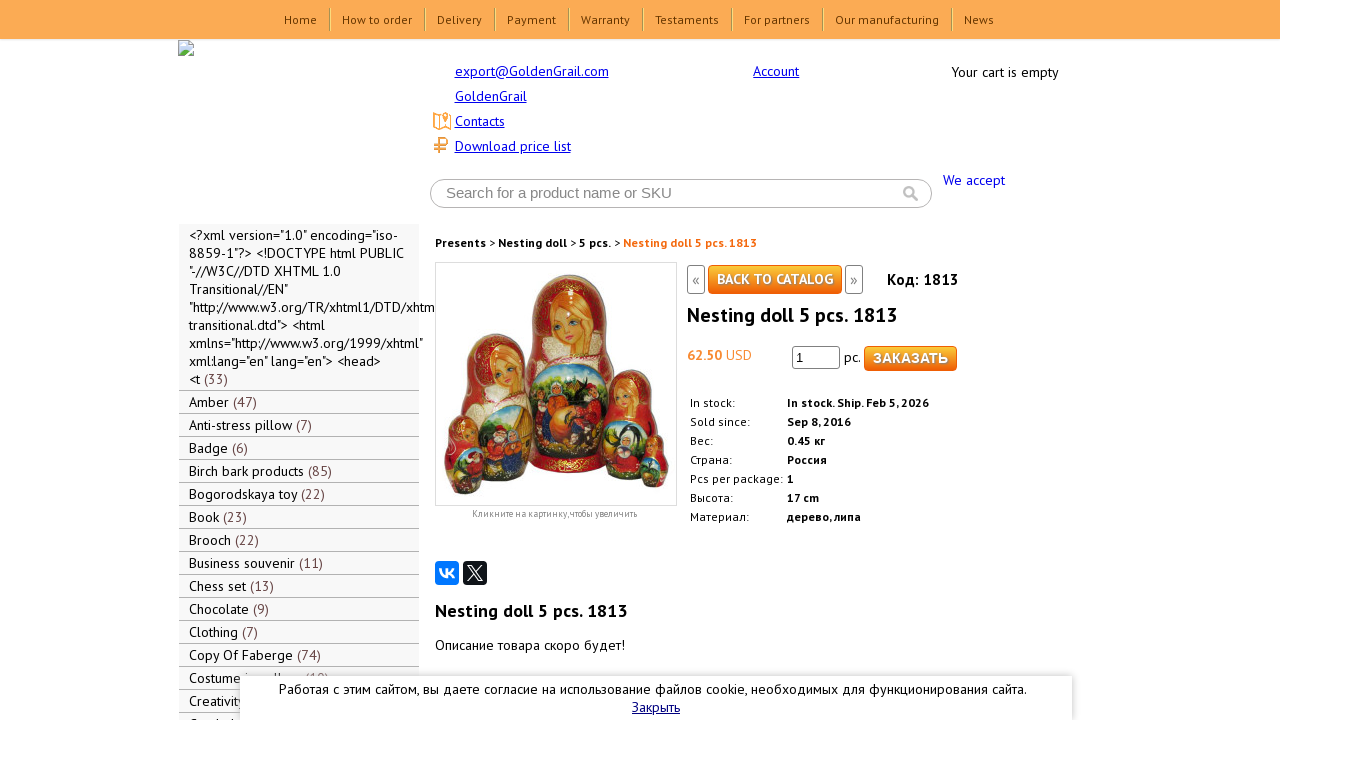

--- FILE ---
content_type: text/html; charset=windows-1251
request_url: https://goldengrail.com/products/1813.html
body_size: 15244
content:
<!DOCTYPE HTML>
<html>
<head>
<meta http-equiv="Content-Type" content="text/html; charset=windows-1251">
<meta name=viewport content="width=1000">
<title>Nesting doll 5 pcs. 1813</title>
<meta name="description" content="Nesting doll 5 pcs. 1813" />
<meta name="keywords" content="Nesting doll 5 pcs. 1813" />
<meta name="robots" content="index, follow" />
<base href="https://goldengrail.com/">
<link rel="canonical" href="https://goldengrail.com/products/1813.html">	<link rel="shortcut icon" href="/img/shop.png" />
	
<link rel="stylesheet" href="https://code.jquery.com/ui/1.12.1/themes/base/jquery-ui.css">
<zzlink rel="stylesheet" href="https://goldengrail.com/includes/jquery-ui.min.css">
<zzlink rel="stylesheet" href="https://goldengrail.com/templates/grail/css/autocomplete.css">
<link rel="stylesheet" href="https://goldengrail.com/templates/grail/css/default.css">

<link rel=stylesheet type=text/css media=print href=templates/grail/css/print.css>
<link rel=stylesheet type=text/css href="/gen/template.20180912_164722.css">
<link rel="stylesheet" href="https://goldengrail.com/templates/grail/css/strap.css">

<script src="https://code.jquery.com/jquery-1.12.4.js"></script>
<script src="https://code.jquery.com/ui/1.12.1/jquery-ui.js"></script>

<zzscript src="https://goldengrail.com/includes/jquery-1.10.2.min.js"></zzscript>
<zzscript src="https://goldengrail.com/includes/jquery-ui.min.js"></zzscript>
<script src="https://goldengrail.com/includes/js/ajax_functions.js"></script>
<script src="https://goldengrail.com/includes/js_lib_v2.js"></script>
<script src="https://goldengrail.com/includes/ajax.js"></script>
<zzscript src="https://goldengrail.com/includes/jquery.autocomplete.full.js"></zzscript>

<link href="/lib/fancybox/jquery.fancybox.css" rel="stylesheet" type="text/css">
<link href="/lib/fancybox/helpers/jquery.fancybox-buttons.css" rel="stylesheet" type="text/css">
<link href="/lib/fancybox/helpers/jquery.fancybox-thumbs.css" rel="stylesheet" type="text/css">
<script type="text/javascript" src="/lib/jquery.mousewheel.js"></script>
<script type="text/javascript" src="/lib/fancybox/jquery.fancybox.js"></script>
<script type="text/javascript" src="/lib/fancybox/helpers/jquery.fancybox-buttons.js"></script>
<script type="text/javascript" src="/lib/fancybox/helpers/jquery.fancybox-thumbs.js"></script>
<script type="text/javascript">
$(function() {
    $('a[rel=lightbox-cats]').fancybox({
        helpers:  {
            thumbs : {
                width: 50,
                height: 50
            }
        }
    });
    $('a[rel=lightbox]').fancybox({});
    $('a[rel=lightbox-addr]').fancybox({});
});
</script>


    <script>
    $(document).on('click', '.ui-widget-overlay', function(){
    $(".ui-dialog-titlebar-close").trigger('click');
    });
    </script>
<!--[if lt IE 9]>
  <script src="/lib/es5-shim.js"></script>
  <![endif]-->
</head>
<body>

<script>
function phoneOrder(pid)
{
	$('#modal_info').dialog({
		title: 'Order by phone',
		modal: true,
		width: '368px',
		resizable: false,
		autoOpen: false}
	).html(
		$('#phoneOrderPopup').html().
		replace('productIDZZ', pid).
		replace('phoneOrderFormZZ', 'phoneOrderForm')
	).dialog('open');
}
</script>

<div id=phoneOrderPopup style='display:none'>
	<form onsubmit="return false" id=phoneOrderFormZZ>
	<input type=hidden name=action value=phoneOrder>
	<input type=hidden name=product_id value=productIDZZ>
	<center>
	<br>
        Оставьте ваши контакты и мы перезвоним вам<br>в ближайшее время для оформления заказа.<br><br>
	<div style='display:inline-block; margin:0 auto; text-align:left'>
        Ваше имя:<br>
        <input type=text name=name class='corner_all' style='width:350px'><br><br>
        Ваш телефон:<br>
        <input type=phone name=phone class='corner_all' style='width:350px'><br><br>
        Ваш адрес email (необязательно):<br>
        <input type=email name=email class='corner_all' style='width:350px'><br>
        <label for=waitListSub style='font-size:80%; color:inherit'>Также подписаться на наши новости и акции:
            <input type=checkbox name=sub checked></label><br><br>
	</div>
	<input type=button class='orangeButton alt'
		onclick="postQuery('/q.php', collectFormData(_('phoneOrderForm')))" value="Отправить заявку"><br><br>
	</center>
	</form>
</div>

            <div id="modal_info"></div>
    <div id=topMenu><inner>
    <span class='topMenuItem clickable' onclick="document.location='/'" 
				onmouseover="$('#sm1').stop(true).hide().slideDown(75)"
				onmouseout="$('#sm1').slideUp(75)"><a href="/">Home</a><div id=sm1 class='topSubMenu hidden'><a class='' href="/o-kompanii.html">About us</a><a class='' href="/kontakty.html">Contacts</a><a class='' href="/privetstvie-rukovoditelya.html">Our mission</a></div></span><span class='topMenuItem clickable' onclick="document.location='/kak-zakazat.html'" 
				onmouseover="$('#sm2').stop(true).hide().slideDown(75)"
				onmouseout="$('#sm2').slideUp(75)"><a href="/kak-zakazat.html">How to order</a><div id=sm2 class='topSubMenu hidden'><a class='' href="/voprosy-i-otvety.html">Q &amp; A</a></div></span><span class='topMenuItem clickable' onclick="document.location='/dostavka.html'" ><a href="/dostavka.html">Delivery</a></span><span class='topMenuItem clickable' onclick="document.location='/oplata.html'" 
				onmouseover="$('#sm4').stop(true).hide().slideDown(75)"
				onmouseout="$('#sm4').slideUp(75)"><a href="/oplata.html">Payment</a><div id=sm4 class='topSubMenu hidden'><a class='' href="/pay.html">Online payment</a></div></span><span class='topMenuItem clickable' onclick="document.location='/garantii.html'" ><a href="/garantii.html">Warranty</a></span><span class='topMenuItem clickable' onclick="document.location='/shop-reviews/'" ><a href="/shop-reviews/">Testaments</a></span><span class='topMenuItem clickable' onclick="document.location='/partneram.html'" 
				onmouseover="$('#sm7').stop(true).hide().slideDown(75)"
				onmouseout="$('#sm7').slideUp(75)"><a href="/partneram.html">For partners</a><div id=sm7 class='topSubMenu hidden'><a class='' href="/optovym-pokupatelyam.html">For wholesale buyers</a><a class='' href="/postavschiki.html">Vendors</a><a class='' href="/diler.html">Internet dealers</a><a class='' href="/genxls.php">Price list, XLS</a><a class='' href="/yml.php">Price list, XML</a></div></span><span class='topMenuItem clickable' onclick="document.location='/nashe-proizvodstvo.html'" 
				onmouseover="$('#sm8').stop(true).hide().slideDown(75)"
				onmouseout="$('#sm8').slideUp(75)"><a href="/nashe-proizvodstvo.html">Our manufacturing</a><div id=sm8 class='topSubMenu hidden'><a class='' href="/proizvodstvo-matreshek.html">Matryoshka manufacturing</a><a class='' href="/proizvodstvo-suvenirnyh-magnitov.html">Souvenir magnets</a><a class='indented' href="/proizvodstvo-vinilovyh-magnitov.html">Vinyl magnets</a><a class='indented' href="/proizvodstvo-derevyannyh-magnitov.html">Wooden magnets</a><a class='indented' href="/proizvodstvo-metallicheskih-magnitov.html">Metal magnets</a><a class='' href="/proizvodstvo-kruzhek-i-tarelok--sublimaciya.html">Cup and plate - sublimation</a><a class='' href="/ekskluzivnye-zakazy.html">Exclusive orders</a></div></span><span class='topMenuItem clickable' onclick="document.location='/novosti.html'" ><a href="/novosti.html">News</a></span>    </inner></div>
    <div id="body_wrap" class="pos_rel">
            <div class=strip1>
	
		<a href="/" class=logo title="Russian Presents">                        <img src="https://goldengrail.com/templates/grail/images/logo1.png">
		</a>
            
	    <!--<div class=mainPhone>
	    	<large>+7 (495) 618-03-11 <br>+7 (903) 686-75-41</large>
	    	Консультации: <span>9:00 до 18:00, пн-пт</span>
	    </div>-->

	    <div class=email>
		<a href=mailto:export@GoldenGrail.com>export@GoldenGrail.com</a>
	    </div>

	    <div class=skype>
		<a href=skype:GoldenGrail>GoldenGrail</a>
	    </div>

	    <div class=excel>
		<a href=/genxls.php>Download price list</a>
	    </div>

	    <div class=contacts>
		<a href=/kontakty.html>Contacts</a>
	    </div>

            <div class=about
                onmouseover="try{clearTimeout(aboutHover)}catch(e){}; if (!$('.about .abouts').queue().length) $('.about .abouts').fadeIn(80)"
                onmouseout="aboutHover = setTimeout(function(){$('.about .abouts').stop(true).fadeOut(80)}, 80)">
                <img src=/img/about-drop.png>
                <a href=/component/option,com_login/Itemid,0/>Account</a>
                <div class=abouts>
					<p><a href=/component/option,com_registration/Itemid,0/task,register/>Register</a>
			<p><a href=https://goldengrail.com/component/option,com_login/Itemid,0/>Log in</a>
			                </div>
            </div>

	    <a href=/oplata.html><div class=payments>
		We accept
	    </div></a>

            <div id=backpack class=backpack>
            Your cart is empty            </div>

            <script src=https://goldengrail.com/lib/ajax.js></script>
<script src=https://goldengrail.com/lib/xajax.js></script>
	<script>
	var fe_timer;
	var fe_delay;
	var fe_prev;
	var fe_count = 0;
	var fe_current = -1;
	function fe_changed(el)
	{
		return /filter-active/.test(el.className);
	}
	function fe_change(el)
	{
		if (!fe_changed(el)) {
			el.className += " filter-active";
		}
	}
	function fe_unchange(el)
	{
		el.className = el.className.replace(/\s*filter-active/, '');
	}
	function fe_start()
	{
		if (fe_timer) { //!?
			clearInterval(fe_timer);
		}
		fe_timer = setInterval(function() {
			var v = _('fe_search').value;
			if (v != fe_prev) {
				fe_prev = v;
				if (fe_delay) {
					clearTimeout(fe_delay);
				}
				fe_delay = setTimeout(function() {
					postQuery('/q.php?action=searchSuggest', 's='+encodeURIComponent(fe_prev));
				}, 300);
			}
		}, 100);
	}
	function fe_stop()
	{
		if (fe_delay) {
			clearTimeout(fe_delay);
		}
		clearInterval(fe_timer);
		setTimeout(function(){$('#fe_popup').hide()}, 1);
	}
	function fe_select(i)
	{
		if (i < 0 || i >= fe_count) {
			return;
		}
		if (fe_current >= 0) {
			$('#feItem'+fe_current).removeClass('current');
		}
		fe_current = i;
		$('#feItem'+fe_current).addClass('current');
	}
	function fe_move(d)
	{
		var i = fe_current + d;
		if (i < 0) {
			i = fe_count - 1;
		}
		else if (i >= fe_count) {
			i = 0;
		}
		fe_select(i);
	}
	</script>
	<div class=search>
		<form id="filter_form" class="filter_form_15" action="/search/" method="get" style="white-space:nowrap"
			onsubmit="if (fe_changed(keyword) && keyword.value != '') submit(); return false"
			accept-charset=utf-8>
			<input class="input_search_15 " type="text" name="keyword" id=fe_search
				autocomplete=off
				value="Search for a product name or SKU"
				onclick=select()
				onkeydown="
				if ($('#fe_popup').is(':visible') && (event.keyCode == 38 || event.keyCode == 40)) {
					fe_move(event.keyCode == 38? -1:1);
					return false;
				}"
				onkeypress="
				if (event.keyCode == 13 && $('#fe_popup').is(':visible') && fe_current >= 0) {
					$('#feItem'+fe_current).mousedown();
					return false;
				}"
				onfocus="if (!fe_changed(this)) {value = ''; fe_change(this)}; fe_start()"
				onblur="if (/^\s*$/.test(value)) {fe_unchange(this);value = 'Search for a product name or SKU'}; fe_stop()">
			<img class=lens src="/img/hdr-find.png" onclick="document.getElementById('filter_form').onsubmit()">
		</form>

		<div id=fe_popup><div id=fe_popup_i></div></div>
	</div>
	
        </div>
    
        

        <table  border="0" cellpadding="0" cellspacing="0">
            <tr align="center">
                                    <td valign="top" width="210" style="width:210px !important" id=leftMenuBar>
                        
<div class="menu_dopolnitelnoe">
<a href="https://goldengrail.com/products/[base64]/"><div style='font:inherit; padding-left:0px'>&lt;?xml version=&quot;1.0&quot; encoding=&quot;iso-8859-1&quot;?&gt;
&lt;!DOCTYPE html PUBLIC &quot;-//W3C//DTD XHTML 1.0 Transitional//EN&quot;
         &quot;http://www.w3.org/TR/xhtml1/DTD/xhtml1-transitional.dtd&quot;&gt;
&lt;html xmlns=&quot;http://www.w3.org/1999/xhtml&quot; xml:lang=&quot;en&quot; lang=&quot;en&quot;&gt;
 &lt;head&gt;
  &lt;t&nbsp;<x-product-count>33</x-product-count></div></a><a href="https://goldengrail.com/products/amber/"><div style='font:inherit; padding-left:0px'>Amber&nbsp;<x-product-count>47</x-product-count></div></a><div style='display:none'><a href="https://goldengrail.com/products/amber/bracelet/"><div style='font:inherit; padding-left:16px'>Bracelet&nbsp;<x-product-count>5</x-product-count></div></a><a href="https://goldengrail.com/products/amber/ring/"><div style='font:inherit; padding-left:16px'>Ring&nbsp;<x-product-count>36</x-product-count></div></a><a href="https://goldengrail.com/products/amber/necklace/"><div style='font:inherit; padding-left:16px'>Necklace&nbsp;<x-product-count>1</x-product-count></div></a><a href="https://goldengrail.com/products/amber/earrings/"><div style='font:inherit; padding-left:16px'>Earrings&nbsp;<x-product-count>5</x-product-count></div></a></div><a href="https://goldengrail.com/products/anti_stress_pillow/"><div style='font:inherit; padding-left:0px'>Anti-stress pillow&nbsp;<x-product-count>7</x-product-count></div></a><a href="https://goldengrail.com/products/badge/"><div style='font:inherit; padding-left:0px'>Badge&nbsp;<x-product-count>6</x-product-count></div></a><a href="https://goldengrail.com/products/birch_bark_products/"><div style='font:inherit; padding-left:0px'>Birch bark products&nbsp;<x-product-count>85</x-product-count></div></a><div style='display:none'><a href="https://goldengrail.com/products/birch_bark_products/hairpins/"><div style='font:inherit; padding-left:16px'>Hairpins&nbsp;<x-product-count>4</x-product-count></div></a><a href="https://goldengrail.com/products/birch_bark_products/mirror/"><div style='font:inherit; padding-left:16px'>Mirror&nbsp;<x-product-count>3</x-product-count></div></a><a href="https://goldengrail.com/products/birch_bark_products/mug/"><div style='font:inherit; padding-left:16px'>Mug&nbsp;<x-product-count>4</x-product-count></div></a><a href="https://goldengrail.com/products/birch_bark_products/traditional_russian_sandals/"><div style='font:inherit; padding-left:16px'>Traditional russian sandals&nbsp;<x-product-count>1</x-product-count></div></a><a href="https://goldengrail.com/products/birch_bark_products/women_s_handbag/"><div style='font:inherit; padding-left:16px'>Women's handbag&nbsp;<x-product-count>3</x-product-count></div></a><a href="https://goldengrail.com/products/birch_bark_products/tuesok/"><div style='font:inherit; padding-left:16px'>Tuesok&nbsp;<x-product-count>10</x-product-count></div></a><a href="https://goldengrail.com/products/birch_bark_products/box/"><div style='font:inherit; padding-left:16px'>Box&nbsp;<x-product-count>51</x-product-count></div></a></div><a href="https://goldengrail.com/products/bogorodskaya_toy/"><div style='font:inherit; padding-left:0px'>Bogorodskaya toy&nbsp;<x-product-count>22</x-product-count></div></a><a href="https://goldengrail.com/products/book/"><div style='font:inherit; padding-left:0px'>Book&nbsp;<x-product-count>23</x-product-count></div></a><a href="https://goldengrail.com/products/brooch/"><div style='font:inherit; padding-left:0px'>Brooch&nbsp;<x-product-count>22</x-product-count></div></a><a href="https://goldengrail.com/products/business_souvenir/"><div style='font:inherit; padding-left:0px'>Business souvenir&nbsp;<x-product-count>11</x-product-count></div></a><a href="https://goldengrail.com/products/chess_set/"><div style='font:inherit; padding-left:0px'>Chess set&nbsp;<x-product-count>13</x-product-count></div></a><a href="https://goldengrail.com/products/chocolate/"><div style='font:inherit; padding-left:0px'>Chocolate&nbsp;<x-product-count>9</x-product-count></div></a><a href="https://goldengrail.com/products/clothing/"><div style='font:inherit; padding-left:0px'>Clothing&nbsp;<x-product-count>7</x-product-count></div></a><a href="https://goldengrail.com/products/copy_of_faberge/"><div style='font:inherit; padding-left:0px'>Copy Of Faberge&nbsp;<x-product-count>74</x-product-count></div></a><a href="https://goldengrail.com/products/costume_jewellery/"><div style='font:inherit; padding-left:0px'>Costume jewellery&nbsp;<x-product-count>10</x-product-count></div></a><a href="https://goldengrail.com/products/creativity_kit/"><div style='font:inherit; padding-left:0px'>Creativity kit&nbsp;<x-product-count>7</x-product-count></div></a><a href="https://goldengrail.com/products/cup_holder/"><div style='font:inherit; padding-left:0px'>Cup holder&nbsp;<x-product-count>41</x-product-count></div></a><a href="https://goldengrail.com/products/doll_handmade/"><div style='font:inherit; padding-left:0px'>Doll handmade&nbsp;<x-product-count>128</x-product-count></div></a><div style='display:none'><a href="https://goldengrail.com/products/doll_handmade/big/"><div style='font:inherit; padding-left:16px'>Big&nbsp;<x-product-count>5</x-product-count></div></a><a href="https://goldengrail.com/products/doll_handmade/copyright/"><div style='font:inherit; padding-left:16px'>Copyright&nbsp;<x-product-count>68</x-product-count></div></a><div style='display:none'><a href="https://goldengrail.com/products/doll_handmade/copyright/galina_maslennikova/"><div style='font:inherit; padding-left:32px'>Galina Maslennikova&nbsp;<x-product-count>68</x-product-count></div></a></div><a href="https://goldengrail.com/products/doll_handmade/small/"><div style='font:inherit; padding-left:16px'>Small&nbsp;<x-product-count>8</x-product-count></div></a><a href="https://goldengrail.com/products/doll_handmade/average/"><div style='font:inherit; padding-left:16px'>Average&nbsp;<x-product-count>25</x-product-count></div></a><a href="https://goldengrail.com/products/doll_handmade/wooden/"><div style='font:inherit; padding-left:16px'>Wooden&nbsp;<x-product-count>6</x-product-count></div></a><a href="https://goldengrail.com/products/doll_handmade/bar/"><div style='font:inherit; padding-left:16px'>Bar&nbsp;<x-product-count>11</x-product-count></div></a><a href="https://goldengrail.com/products/doll_handmade/funny/"><div style='font:inherit; padding-left:16px'>Funny&nbsp;<x-product-count>5</x-product-count></div></a></div><a href="https://goldengrail.com/products/easter_egg/"><div style='font:inherit; padding-left:0px'>Easter egg&nbsp;<x-product-count>26</x-product-count></div></a><div style='display:none'><a href="https://goldengrail.com/products/easter_egg/porcelain/"><div style='font:inherit; padding-left:16px'>Porcelain&nbsp;<x-product-count>8</x-product-count></div></a><a href="https://goldengrail.com/products/easter_egg/wooden/"><div style='font:inherit; padding-left:16px'>Wooden&nbsp;<x-product-count>15</x-product-count></div></a><a href="https://goldengrail.com/products/easter_egg/glass/"><div style='font:inherit; padding-left:16px'>Glass&nbsp;<x-product-count>3</x-product-count></div></a></div><a href="https://goldengrail.com/products/flask_metal/"><div style='font:inherit; padding-left:0px'>Flask metal&nbsp;<x-product-count>34</x-product-count></div></a><a href="https://goldengrail.com/products/gift_for_february_23/"><div style='font:inherit; padding-left:0px'>Gift for February 23&nbsp;<x-product-count>34</x-product-count></div></a><a href="https://goldengrail.com/products/gift_for_march_8/"><div style='font:inherit; padding-left:0px'>Gift for March 8&nbsp;<x-product-count>33</x-product-count></div></a><a href="https://goldengrail.com/products/gift_for_valentine_s_day/"><div style='font:inherit; padding-left:0px'>Gift for Valentine's Day&nbsp;<x-product-count>53</x-product-count></div></a><a href="https://goldengrail.com/products/gift_to_man/"><div style='font:inherit; padding-left:0px'>Gift to man&nbsp;<x-product-count>40</x-product-count></div></a><a href="https://goldengrail.com/products/goods_for_picnic/"><div style='font:inherit; padding-left:0px'>Goods for picnic&nbsp;<x-product-count>35</x-product-count></div></a><a href="https://goldengrail.com/products/gzhel/"><div style='font:inherit; padding-left:0px'>Gzhel&nbsp;<x-product-count>49</x-product-count></div></a><a href="https://goldengrail.com/products/hairpin/"><div style='font:inherit; padding-left:0px'>Hairpin&nbsp;<x-product-count>23</x-product-count></div></a><a href="https://goldengrail.com/products/handbell/"><div style='font:inherit; padding-left:0px'>Handbell&nbsp;<x-product-count>11</x-product-count></div></a><a href="https://goldengrail.com/products/headdress/"><div style='font:inherit; padding-left:0px'>Headdress&nbsp;<x-product-count>72</x-product-count></div></a><div style='display:none'><a href="https://goldengrail.com/products/headdress/baseball_cap/"><div style='font:inherit; padding-left:16px'>Baseball cap&nbsp;<x-product-count>27</x-product-count></div></a><a href="https://goldengrail.com/products/headdress/the_soldier_s_forage_cap/"><div style='font:inherit; padding-left:16px'>The soldier's forage cap&nbsp;<x-product-count>11</x-product-count></div></a><a href="https://goldengrail.com/products/headdress/fur_hat/"><div style='font:inherit; padding-left:16px'>Fur hat&nbsp;<x-product-count>19</x-product-count></div></a><a href="https://goldengrail.com/products/headdress/woolen_hat/"><div style='font:inherit; padding-left:16px'>Woolen hat&nbsp;<x-product-count>13</x-product-count></div></a><a href="https://goldengrail.com/products/headdress/budenovka/"><div style='font:inherit; padding-left:16px'>Budenovka&nbsp;<x-product-count>1</x-product-count></div></a></div><a href="https://goldengrail.com/products/items_for_easter/"><div style='font:inherit; padding-left:0px'>Items for Easter&nbsp;<x-product-count>12</x-product-count></div></a><a href="https://goldengrail.com/products/keychain/"><div style='font:inherit; padding-left:0px'>Keychain&nbsp;<x-product-count>36</x-product-count></div></a><a href="https://goldengrail.com/products/khokhloma/"><div style='font:inherit; padding-left:0px'>Khokhloma&nbsp;<x-product-count>123</x-product-count></div></a><div style='display:none'><a href="https://goldengrail.com/products/khokhloma/for_food/"><div style='font:inherit; padding-left:16px'>For food&nbsp;<x-product-count>51</x-product-count></div></a><a href="https://goldengrail.com/products/khokhloma/gift/"><div style='font:inherit; padding-left:16px'>Gift&nbsp;<x-product-count>72</x-product-count></div></a></div><a href="https://goldengrail.com/products/kosters/"><div style='font:inherit; padding-left:0px'>Kosters&nbsp;<x-product-count>6</x-product-count></div></a><a href="https://goldengrail.com/products/lacquer_box/"><div style='font:inherit; padding-left:0px'>Lacquer Box&nbsp;<x-product-count>140</x-product-count></div></a><div style='display:none'><a href="https://goldengrail.com/products/lacquer_box/mstera/"><div style='font:inherit; padding-left:16px'>Mstera&nbsp;<x-product-count>3</x-product-count></div></a><a href="https://goldengrail.com/products/lacquer_box/palekh/"><div style='font:inherit; padding-left:16px'>Palekh&nbsp;<x-product-count>17</x-product-count></div></a><a href="https://goldengrail.com/products/lacquer_box/kholuy/"><div style='font:inherit; padding-left:16px'>Kholuy&nbsp;<x-product-count>23</x-product-count></div></a><a href="https://goldengrail.com/products/lacquer_box/with_elements_of_hand_painting/"><div style='font:inherit; padding-left:16px'>With elements of hand painting&nbsp;<x-product-count>36</x-product-count></div></a></div><a href="https://goldengrail.com/products/magnet/"><div style='font:inherit; padding-left:0px'>Magnet&nbsp;<x-product-count>139</x-product-count></div></a><div style='display:none'><a href="https://goldengrail.com/products/magnet/vinyl/"><div style='font:inherit; padding-left:16px'>Vinyl&nbsp;<x-product-count>14</x-product-count></div></a><a href="https://goldengrail.com/products/magnet/wooden/"><div style='font:inherit; padding-left:16px'>Wooden&nbsp;<x-product-count>32</x-product-count></div></a><a href="https://goldengrail.com/products/magnet/ceramic/"><div style='font:inherit; padding-left:16px'>Ceramic&nbsp;<x-product-count>6</x-product-count></div></a><a href="https://goldengrail.com/products/magnet/metal/"><div style='font:inherit; padding-left:16px'>Metal&nbsp;<x-product-count>55</x-product-count></div></a><a href="https://goldengrail.com/products/magnet/plastic/"><div style='font:inherit; padding-left:16px'>Plastic&nbsp;<x-product-count>1</x-product-count></div></a><a href="https://goldengrail.com/products/magnet/polyresin/"><div style='font:inherit; padding-left:16px'>Polyresin&nbsp;<x-product-count>15</x-product-count></div></a><a href="https://goldengrail.com/products/magnet/extruded/"><div style='font:inherit; padding-left:16px'>Extruded&nbsp;<x-product-count>8</x-product-count></div></a><a href="https://goldengrail.com/products/magnet/resin/"><div style='font:inherit; padding-left:16px'>Resin&nbsp;<x-product-count>7</x-product-count></div></a></div><a href="https://goldengrail.com/products/majolica/"><div style='font:inherit; padding-left:0px'>Majolica&nbsp;<x-product-count>29</x-product-count></div></a><a href="https://goldengrail.com/products/mittens/"><div style='font:inherit; padding-left:0px'>Mittens&nbsp;<x-product-count>2</x-product-count></div></a><a href="https://goldengrail.com/products/mug/"><div style='font:inherit; padding-left:0px'>Mug&nbsp;<x-product-count>36</x-product-count></div></a><a href="https://goldengrail.com/products/musical_cathedral_a_breadboard_model/"><div style='font:inherit; padding-left:0px'>Musical cathedral - a breadboard model&nbsp;<x-product-count>30</x-product-count></div></a><a href="https://goldengrail.com/products/musical_instrument/"><div style='font:inherit; padding-left:0px'>Musical instrument&nbsp;<x-product-count>11</x-product-count></div></a><div style='display:none'><a href="https://goldengrail.com/products/musical_instrument/balalaika/"><div style='font:inherit; padding-left:16px'>Balalaika&nbsp;<x-product-count>11</x-product-count></div></a></div><a href="https://goldengrail.com/products/napkin_rings/"><div style='font:inherit; padding-left:0px'>Napkin rings&nbsp;<x-product-count>4</x-product-count></div></a><a class=active href="https://goldengrail.com/products/nesting_doll/"><div style='font:inherit; padding-left:0px'>Nesting doll&nbsp;<x-product-count>574</x-product-count></div></a><div><a href="https://goldengrail.com/products/nesting_doll/10_pcs/"><div style='font:inherit; padding-left:16px'>10 pcs.&nbsp;<x-product-count>24</x-product-count></div></a><a href="https://goldengrail.com/products/nesting_doll/15_pcs/"><div style='font:inherit; padding-left:16px'>15 pcs.&nbsp;<x-product-count>4</x-product-count></div></a><a href="https://goldengrail.com/products/nesting_doll/20_pcs/"><div style='font:inherit; padding-left:16px'>20 pcs.&nbsp;<x-product-count>3</x-product-count></div></a><a href="https://goldengrail.com/products/nesting_doll/25_pcs/"><div style='font:inherit; padding-left:16px'>25 pcs.&nbsp;<x-product-count>1</x-product-count></div></a><a href="https://goldengrail.com/products/nesting_doll/3_pcs/"><div style='font:inherit; padding-left:16px'>3 pcs.&nbsp;<x-product-count>12</x-product-count></div></a><a href="https://goldengrail.com/products/nesting_doll/30_pcs/"><div style='font:inherit; padding-left:16px'>30 pcs.&nbsp;<x-product-count>2</x-product-count></div></a><a class=active href="https://goldengrail.com/products/nesting_doll/5_pcs/"><div style='font:inherit; padding-left:16px'>5 pcs.&nbsp;<x-product-count>129</x-product-count></div></a><a href="https://goldengrail.com/products/nesting_doll/6_pcs/"><div style='font:inherit; padding-left:16px'>6 pcs.&nbsp;<x-product-count>3</x-product-count></div></a><a href="https://goldengrail.com/products/nesting_doll/7_pcs/"><div style='font:inherit; padding-left:16px'>7 pcs.&nbsp;<x-product-count>20</x-product-count></div></a><a href="https://goldengrail.com/products/nesting_doll/maydan/"><div style='font:inherit; padding-left:16px'>Maydan&nbsp;<x-product-count>6</x-product-count></div></a><a href="https://goldengrail.com/products/nesting_doll/prepared_for_paint/"><div style='font:inherit; padding-left:16px'>Prepared for paint,&nbsp;<x-product-count>29</x-product-count></div></a><a href="https://goldengrail.com/products/nesting_doll/semenovo/"><div style='font:inherit; padding-left:16px'>Semenovo&nbsp;<x-product-count>16</x-product-count></div></a><a href="https://goldengrail.com/products/nesting_doll/sergiev_posad/"><div style='font:inherit; padding-left:16px'>Sergiev-Posad&nbsp;<x-product-count>141</x-product-count></div></a><div style='display:none'><a href="https://goldengrail.com/products/nesting_doll/sergiev_posad/10_pcs/"><div style='font:inherit; padding-left:32px'>10 pcs.&nbsp;<x-product-count>12</x-product-count></div></a><a href="https://goldengrail.com/products/nesting_doll/sergiev_posad/3_pcs/"><div style='font:inherit; padding-left:32px'>3 pcs.&nbsp;<x-product-count>3</x-product-count></div></a><a href="https://goldengrail.com/products/nesting_doll/sergiev_posad/5_pcs/"><div style='font:inherit; padding-left:32px'>5 pcs.&nbsp;<x-product-count>119</x-product-count></div></a><a href="https://goldengrail.com/products/nesting_doll/sergiev_posad/7_pcs/"><div style='font:inherit; padding-left:32px'>7 pcs.&nbsp;<x-product-count>4</x-product-count></div></a></div><a href="https://goldengrail.com/products/nesting_doll/traditional/"><div style='font:inherit; padding-left:16px'>Traditional&nbsp;<x-product-count>10</x-product-count></div></a><a href="https://goldengrail.com/products/nesting_doll/case_for_bottle/"><div style='font:inherit; padding-left:16px'>Case for bottle&nbsp;<x-product-count>17</x-product-count></div></a><a href="https://goldengrail.com/products/nesting_doll/unpainted/"><div style='font:inherit; padding-left:16px'>Unpainted&nbsp;<x-product-count>45</x-product-count></div></a><a href="https://goldengrail.com/products/nesting_doll/disney/"><div style='font:inherit; padding-left:16px'>Disney&nbsp;<x-product-count>5</x-product-count></div></a><a href="https://goldengrail.com/products/nesting_doll/movie_stars/"><div style='font:inherit; padding-left:16px'>Movie stars&nbsp;<x-product-count>6</x-product-count></div></a><a href="https://goldengrail.com/products/nesting_doll/political_leaders/"><div style='font:inherit; padding-left:16px'>Political leaders&nbsp;<x-product-count>15</x-product-count></div></a><a href="https://goldengrail.com/products/nesting_doll/popular_singers/"><div style='font:inherit; padding-left:16px'>Popular singers&nbsp;<x-product-count>14</x-product-count></div></a><a href="https://goldengrail.com/products/nesting_doll/by_customer_specification/"><div style='font:inherit; padding-left:16px'>By customer specification&nbsp;<x-product-count>40</x-product-count></div></a><a href="https://goldengrail.com/products/nesting_doll/copyright/"><div style='font:inherit; padding-left:16px'>Copyright&nbsp;<x-product-count>31</x-product-count></div></a></div><a href="https://goldengrail.com/products/new_year_and_christmas/"><div style='font:inherit; padding-left:0px'>New Year and Christmas&nbsp;<x-product-count>102</x-product-count></div></a><div style='display:none'><a href="https://goldengrail.com/products/new_year_and_christmas/christmas_tree_toy/"><div style='font:inherit; padding-left:16px'>Christmas tree toy&nbsp;<x-product-count>29</x-product-count></div></a><a href="https://goldengrail.com/products/new_year_and_christmas/matrioshka/"><div style='font:inherit; padding-left:16px'>Matrioshka&nbsp;<x-product-count>24</x-product-count></div></a><a href="https://goldengrail.com/products/new_year_and_christmas/carved_wooden_toy/"><div style='font:inherit; padding-left:16px'>Carved wooden toy&nbsp;<x-product-count>19</x-product-count></div></a></div><a href="https://goldengrail.com/products/packaging/"><div style='font:inherit; padding-left:0px'>Packaging&nbsp;<x-product-count>9</x-product-count></div></a><a href="https://goldengrail.com/products/pavlovo_posad_shawl/"><div style='font:inherit; padding-left:0px'>Pavlovo Posad Shawl&nbsp;<x-product-count>72</x-product-count></div></a><div style='display:none'><a href="https://goldengrail.com/products/pavlovo_posad_shawl/downy_shawl_handmade/"><div style='font:inherit; padding-left:16px'>Downy shawl handmade&nbsp;<x-product-count>49</x-product-count></div></a><a href="https://goldengrail.com/products/pavlovo_posad_shawl/[base64]/"><div style='font:inherit; padding-left:16px'>&lt;?xml version=&quot;1.0&quot; encoding=&quot;iso-8859-1&quot;?&gt;
&lt;!DOCTYPE html PUBLIC &quot;-//W3C//DTD XHTML 1.0 Transitional//EN&quot;
         &quot;http://www.w3.org/TR/xhtml1/DTD/xhtml1-transitional.dtd&quot;&gt;
&lt;html xmlns=&quot;http://www.w3.org/1999/xhtml&quot; xml:lang=&quot;en&quot; lang=&quot;en&quot;&gt;
 &lt;head&gt;
  &lt;t&nbsp;<x-product-count>23</x-product-count></div></a><div style='display:none'><a href="https://goldengrail.com/products/pavlovo_posad_shawl/[base64]/with_silk_fringe"><div style='font:inherit; padding-left:32px'>With silk fringe&nbsp;<x-product-count>19</x-product-count></div></a><div style='display:none'><a href="https://goldengrail.com/products/pavlovo_posad_shawl/[base64]/with_silk_fringe"><div style='font:inherit; padding-left:48px'>89 x 89&nbsp;<x-product-count>19</x-product-count></div></a></div><a href="https://goldengrail.com/products/pavlovo_posad_shawl/[base64]/with_wool_fringe"><div style='font:inherit; padding-left:32px'>With wool fringe&nbsp;<x-product-count>2</x-product-count></div></a><div style='display:none'><a href="https://goldengrail.com/products/pavlovo_posad_shawl/[base64]/with_wool_fringe"><div style='font:inherit; padding-left:48px'>89 x 89&nbsp;<x-product-count>2</x-product-count></div></a></div><a href="https://goldengrail.com/products/pavlovo_posad_shawl/[base64]/silk/"><div style='font:inherit; padding-left:32px'>Silk&nbsp;<x-product-count>2</x-product-count></div></a><div style='display:none'><a href="https://goldengrail.com/products/pavlovo_posad_shawl/[base64]/silk/lace_89_x_8"><div style='font:inherit; padding-left:48px'>Lace, 89 x 89&nbsp;<x-product-count>2</x-product-count></div></a></div></div></div><a href="https://goldengrail.com/products/pen/"><div style='font:inherit; padding-left:0px'>Pen&nbsp;<x-product-count>12</x-product-count></div></a><a href="https://goldengrail.com/products/pencil_souvenir/"><div style='font:inherit; padding-left:0px'>Pencil souvenir&nbsp;<x-product-count>14</x-product-count></div></a><a href="https://goldengrail.com/products/plate/"><div style='font:inherit; padding-left:0px'>Plate&nbsp;<x-product-count>56</x-product-count></div></a><a href="https://goldengrail.com/products/playing_cards/"><div style='font:inherit; padding-left:0px'>Playing cards&nbsp;<x-product-count>6</x-product-count></div></a><a href="https://goldengrail.com/products/pocket_mirror/"><div style='font:inherit; padding-left:0px'>Pocket mirror&nbsp;<x-product-count>10</x-product-count></div></a><a href="https://goldengrail.com/products/postcards/"><div style='font:inherit; padding-left:0px'>Postcards&nbsp;<x-product-count>6</x-product-count></div></a><a href="https://goldengrail.com/products/printed_products/"><div style='font:inherit; padding-left:0px'>Printed products&nbsp;<x-product-count>47</x-product-count></div></a><a href="https://goldengrail.com/products/products_zlatoust/"><div style='font:inherit; padding-left:0px'>Products Zlatoust&nbsp;<x-product-count>9</x-product-count></div></a><div style='display:none'><a href="https://goldengrail.com/products/products_zlatoust/souvenir/"><div style='font:inherit; padding-left:16px'>Souvenir&nbsp;<x-product-count>9</x-product-count></div></a></div><a href="https://goldengrail.com/products/russian_folk_costume/"><div style='font:inherit; padding-left:0px'>Russian folk costume&nbsp;<x-product-count>374</x-product-count></div></a><div style='display:none'><a href="https://goldengrail.com/products/[base64]"><div style='font:inherit; padding-left:16px'>&lt;?xml version=&quot;1.0&quot; encoding=&quot;iso-8859-1&quot;?&gt;
&lt;!DOCTYPE html PUBLIC &quot;-//W3C//DTD XHTML 1.0 Transitional//EN&quot;
         &quot;http://www.w3.org/TR/xhtml1/DTD/xhtml1-transitional.dtd&quot;&gt;
&lt;html xmlns=&quot;http://www.w3.org/1999/xhtml&quot; xml:lang=&quot;en&quot; lang=&quot;en&quot;&gt;
 &lt;head&gt;
  &lt;t&nbsp;<x-product-count>11</x-product-count></div></a><a href="https://goldengrail.com/products/[base64]"><div style='font:inherit; padding-left:16px'>&lt;?xml version=&quot;1.0&quot; encoding=&quot;iso-8859-1&quot;?&gt;
&lt;!DOCTYPE html PUBLIC &quot;-//W3C//DTD XHTML 1.0 Transitional//EN&quot;
         &quot;http://www.w3.org/TR/xhtml1/DTD/xhtml1-transitional.dtd&quot;&gt;
&lt;html xmlns=&quot;http://www.w3.org/1999/xhtml&quot; xml:lang=&quot;en&quot; lang=&quot;en&quot;&gt;
 &lt;head&gt;
  &lt;t&nbsp;<x-product-count>18</x-product-count></div></a><a href="https://goldengrail.com/products/[base64]"><div style='font:inherit; padding-left:16px'>&lt;?xml version=&quot;1.0&quot; encoding=&quot;iso-8859-1&quot;?&gt;
&lt;!DOCTYPE html PUBLIC &quot;-//W3C//DTD XHTML 1.0 Transitional//EN&quot;
         &quot;http://www.w3.org/TR/xhtml1/DTD/xhtml1-transitional.dtd&quot;&gt;
&lt;html xmlns=&quot;http://www.w3.org/1999/xhtml&quot; xml:lang=&quot;en&quot; lang=&quot;en&quot;&gt;
 &lt;head&gt;
  &lt;t&nbsp;<x-product-count>11</x-product-count></div></a></div><a href="https://goldengrail.com/products/samovar/"><div style='font:inherit; padding-left:0px'>Samovar&nbsp;<x-product-count>55</x-product-count></div></a><div style='display:none'><a href="https://goldengrail.com/products/samovar/electric/"><div style='font:inherit; padding-left:16px'>Electric&nbsp;<x-product-count>2</x-product-count></div></a><div style='display:none'><a href="https://goldengrail.com/products/samovar/electric/lipetsk_painting/"><div style='font:inherit; padding-left:32px'>Lipetsk painting&nbsp;<x-product-count>2</x-product-count></div></a></div></div><a href="https://goldengrail.com/products/scarf_woolen/"><div style='font:inherit; padding-left:0px'>Scarf woolen&nbsp;<x-product-count>2</x-product-count></div></a><a href="https://goldengrail.com/products/souvenir_water_ball/"><div style='font:inherit; padding-left:0px'>Souvenir water ball&nbsp;<x-product-count>7</x-product-count></div></a><a href="https://goldengrail.com/products/souvenir_with_russian_and_soviet_symbols/"><div style='font:inherit; padding-left:0px'>Souvenir with Russian and Soviet symbols&nbsp;<x-product-count>34</x-product-count></div></a><a href="https://goldengrail.com/products/spoon/"><div style='font:inherit; padding-left:0px'>Spoon&nbsp;<x-product-count>18</x-product-count></div></a><a href="https://goldengrail.com/products/t_shirt/"><div style='font:inherit; padding-left:0px'>T-shirt&nbsp;<x-product-count>130</x-product-count></div></a><div style='display:none'><a href="https://goldengrail.com/products/t_shirt/l/"><div style='font:inherit; padding-left:16px'>L&nbsp;<x-product-count>34</x-product-count></div></a><a href="https://goldengrail.com/products/t_shirt/m/"><div style='font:inherit; padding-left:16px'>M&nbsp;<x-product-count>30</x-product-count></div></a><a href="https://goldengrail.com/products/t_shirt/s/"><div style='font:inherit; padding-left:16px'>S&nbsp;<x-product-count>13</x-product-count></div></a><a href="https://goldengrail.com/products/t_shirt/xl/"><div style='font:inherit; padding-left:16px'>XL&nbsp;<x-product-count>29</x-product-count></div></a><a href="https://goldengrail.com/products/t_shirt/xxl/"><div style='font:inherit; padding-left:16px'>XXL&nbsp;<x-product-count>23</x-product-count></div></a></div><a href="https://goldengrail.com/products/textiles/"><div style='font:inherit; padding-left:0px'>Textiles&nbsp;<x-product-count>26</x-product-count></div></a><a href="https://goldengrail.com/products/tilting_doll/"><div style='font:inherit; padding-left:0px'>Tilting doll&nbsp;<x-product-count>7</x-product-count></div></a><a href="https://goldengrail.com/products/tin_soldier/"><div style='font:inherit; padding-left:0px'>Tin soldier&nbsp;<x-product-count>50</x-product-count></div></a><div style='display:none'><a href="https://goldengrail.com/products/tin_soldier/the_napoleonic_wars/"><div style='font:inherit; padding-left:16px'>The Napoleonic wars&nbsp;<x-product-count>50</x-product-count></div></a></div><a href="https://goldengrail.com/products/toy/"><div style='font:inherit; padding-left:0px'>Toy&nbsp;<x-product-count>22</x-product-count></div></a><div style='display:none'><a href="https://goldengrail.com/products/toy/wooden/"><div style='font:inherit; padding-left:16px'>Wooden&nbsp;<x-product-count>22</x-product-count></div></a></div><a href="https://goldengrail.com/products/ware/"><div style='font:inherit; padding-left:0px'>Ware&nbsp;<x-product-count>44</x-product-count></div></a><div style='display:none'><a href="https://goldengrail.com/products/ware/[base64]/"><div style='font:inherit; padding-left:16px'>&lt;?xml version=&quot;1.0&quot; encoding=&quot;iso-8859-1&quot;?&gt;
&lt;!DOCTYPE html PUBLIC &quot;-//W3C//DTD XHTML 1.0 Transitional//EN&quot;
         &quot;http://www.w3.org/TR/xhtml1/DTD/xhtml1-transitional.dtd&quot;&gt;
&lt;html xmlns=&quot;http://www.w3.org/1999/xhtml&quot; xml:lang=&quot;en&quot; lang=&quot;en&quot;&gt;
 &lt;head&gt;
  &lt;t&nbsp;<x-product-count>13</x-product-count></div></a></div><a href="https://goldengrail.com/products/watches/"><div style='font:inherit; padding-left:0px'>Watches&nbsp;<x-product-count>51</x-product-count></div></a><a href="https://goldengrail.com/products/wooden_product/"><div style='font:inherit; padding-left:0px'>Wooden product&nbsp;<x-product-count>30</x-product-count></div></a></div>
		    	<div class=pricePickerAside>
				<header>Pick a present</header>
				<a href=/?option=com_virtuemart&page=shop.browse_price&price_min=0.01&price_max=5>Up to $5</a><br>
				<a href=/?option=com_virtuemart&page=shop.browse_price&price_min=5&price_max=10>$5 to $10</a><br>
				<a href=/?option=com_virtuemart&page=shop.browse_price&price_min=10&price_max=20>$10 to $20</a><br>
				<a href=/?option=com_virtuemart&page=shop.browse_price&price_min=20&price_max=50>$20 to $50</a><br>
				<a href=/?option=com_virtuemart&page=shop.browse_price&price_min=50&price_max=100>$50 to $100</a><br>
				<a href=/?option=com_virtuemart&page=shop.browse_price&price_min=100&price_max=max>$100+</a><br>
			</div>
			<br><div class="viewed"><p>Recently viewed:</p><table border="0" cellpadding="0" cellspacing="0"><tr><td align="center"><a href="https://goldengrail.com/products/1813.html"><img src="https://goldengrail.com/podarki_image/base_icon/29297.jpg" width="50"></a></td><td valign="top"><a href="https://goldengrail.com/products/1813.html">Nesting doll 5 pcs. 1813</a></td></tr></table></div>		<style>
		#catDescrLeft .mCSB_container {font-size:80%}
		</style>
		<div id=catDescrLeft style='text-align:left; padding:0 0 0 8px; margin-top:16px; max-height:360px; overflow-y:auto'></div>
		

                    </td>
                    

                <td rowspan="2" align="left" valign="top" style="padding: 5px 15px 15px 15px;" id=theMain>
                    <div class="pathway"><a href="/" class="pathway"><a href="/" class="pathway" title="Presents">Presents</a></a>  > <a class=pathway href="/products/nesting_doll/" title="Nesting doll">Nesting doll</a> > <a class=pathway href="/products/nesting_doll/5_pcs/" title="5 pcs.">5 pcs.</a> > <b>Nesting doll 5 pcs. 1813</b></div>

<script src=/lib/jquery.elevatezoom.js></script>

<div class=productPage>

<div class=photos>
    
    <div class="big_image" style='position:relative'>
            <!-- <a rel="lightbox-cats" href="https://goldengrail.com/podarki_image/29297.jpg"
            title="Nesting doll 5 pcs. 1813"><img src="https://goldengrail.com/podarki_image/midsize/29297.jpg"
                title="Nesting doll 5 pcs. 1813" alt="Nesting doll 5 pcs. 1813"></a> -->
	<div style='text-align:center; width:240px; height:240px; line-height:240px; background:white'>
        <a id=ezimg1 rel="lightbox-cats" href="https://goldengrail.com/podarki_image/29297.jpg"
            title="Nesting doll 5 pcs. 1813"><img
	     class=ezimg style='max-width:100%; max-height:100%; display:inline; vertical-align:middle' data-zoom-image="https://goldengrail.com/podarki_image/29297.jpg" src="https://goldengrail.com/podarki_image/midsize/29297.jpg" title="Nesting doll 5 pcs. 1813" alt="Nesting doll 5 pcs. 1813"></a>

		</div>
    </div>

	<div style='font-size:9px; color:grey; text-align:center; margin:-2px 0 3px'>
		Кликните на картинку, чтобы увеличить
	</div>


    <script>
    $('.ezimg').elevateZoom({zoomWindowPosition:1/*'zoomPos'*/});
    ezPrev = 1;
    ezCnt = 1;
    function ezSelect(i)
    {
	_('ezimg'+ezPrev).style.display='none';
	xRemoveClass(_('icon'+ezPrev), 'active');
	ezPrev = i;
	_('ezimg'+ezPrev).style.display='inline';
	xAddClass(_('icon'+ezPrev), 'active');
	var ml;
	if (i <= 3) {
		ml = '0';
	}
	else {
		ml = (-65 * (i - 3)) + 'px';
	}
//	_('miniInner').style.marginLeft = ml;
	$('#miniInner').animate({'margin-left': ml}, 250);
    }
    </script>

    <div class=icons>

        </div>
</div>

<div class=info>
	<span class=navigation><a id=prevItemBtn href=https://goldengrail.com/products/1821.html title="Nesting doll 5 pcs. Fairy tale the Red Hat and a grey wolf"  >&laquo;</a><a id=upItemBtn href=javascript: onclick="document.location = $('.pathway a').last().attr('href')">Back to catalog</a><link rel=prefetch href=https://goldengrail.com/products/2701.html><a id=nextItemBtn href=https://goldengrail.com/products/2701.html title="Nesting doll 5 pcs. Chebyrashka big"  >&raquo;</a>
	    <script>
	    $("body").keydown(function(e) {
	      if ($('.fancybox-overlay').is(':visible')) return;
	      if ($(':focus').is('input:text')) return;

	      if(e.keyCode == 37) {
	        document.getElementById('prevItemBtn').click();
	      }
	      else if(e.keyCode == 39) {
	        document.getElementById('nextItemBtn').click();
	      }
	    });
	    </script>
		</span>
	    
	<span class=sku>
	Код: <span id=product_sku>1813</span>
	</span>

	<h1 class=name>Nesting doll 5 pcs. 1813</h1>

        <div class=price>
            <span id="product_price_1">
                <span class="fnt_18 bold orange">62.50</span> USD            </span>
        </div>

            <form id="cartForm" method="post">
                <input type="hidden" name="product_id" value="29297">
                <input type="hidden" name="page" value="shop.cart">
                <input type="hidden" name="func" value="cartAdd">
                <input type="hidden" name="name" value="">
                <input type="hidden" name="email" value="">
                <input type="hidden" name="emailSub" value="0">
                <input type="hidden" name="sms" value="">
                <input type="hidden" name="phone" value="">
                <input type="hidden" name="option" value="com_virtuemart">
	<div class=buy>

		<span class=button style='float:right'>
                <div id="button_buy_1"><input class="aBuyButton button-gradient-green lime fnt_16 w_160" type="submit" value="Заказать" onclick="_gaq.push(['_trackEvent', 'clik_V_rjukzak', 'Button']); try {window.flocktory = window.flocktory || []; window.flocktory.push(['addToCart', {item: {id: 29297, price: 62.5, count: $('input[name=quantity]').val()}}]);} catch(e) {}; try{dataLayer.push({event: 'addToCart', products: [{ id: '29297', sku: '1813', quantity: '1'}]});} catch(e){}; yaCounter1994926.reachGoal('clik_V_rjukzak')"><div class="clear"></div></div>		</span>
    		<input type=number min=1 max=99 name="quantity" value="1"> pc.&nbsp;
		<div style='display:none; margin:10px 0 6px'><a class='orangeButton alt' style='padding-left:34px; padding-right:34px' href=javascript:
			onclick="phoneOrder(29297)">Купить в 1 клик</a></div>
	</div> <!-- buy -->
	    </form>

            
	<table class=props>

	<tr><td>In stock:<td><span id=quan>In stock. Ship. Feb 5, 2026</span>
	<tr><td>Sold since:<td>Sep 8, 2016	
<tr><td>Вес:<td>0.45 кг
<tr><td>Страна:<td>Россия
<tr><td>Pcs per package:<td>1
<tr><td>Высота:<td>17 cm
<tr><td>Материал:<td>дерево, липа	</table>

	
	<br>
	<div id=zoomPos></div>

</div> <!-- info -->

<div class=social>
    <script type="text/javascript" src="//yastatic.net/es5-shims/0.0.2/es5-shims.min.js" charset="utf-8"></script>
    <script type="text/javascript" src="//yastatic.net/share2/share.js" charset="utf-8"></script>
    <div class="ya-share2" data-services="vkontakte,facebook,twitter" data-counter="1"></div>
</div>

<div class=descr>
	<p><big><b>Nesting doll 5 pcs. 1813</b></big></p>
Описание товара скоро будет!</div>


<div data-retailrocket-markup-block="561267db65bf192c6c75111e" data-product-id="29297""></div><br><br><p class="fnt_18 orange uppercase center">Похожие товары:</p><div>
	<div class="icon_wrap">
		<div class="ta_center pointer" style="position: relative;">
			<a href=https://goldengrail.com/products/3642.html><div style='-webkit-transform:rotate(-45deg); transform:rotate(-45deg); background:#080; color:white; font-weight:bold; width:300px; height:20px;
						line-height:20px; text-align:center; position:absolute; left:-124px; top:20px; font-size:11px'>5,3 cm height</div><img src="https://goldengrail.com/podarki_image/base_icon/28638.jpg" width=160 height=160 alt="Nesting doll 5 pcs. Pingvins" title="Nesting doll 5 pcs. Pingvins"></a>
					</div>
		<div class=iStrip>
													<div class="fnt_14 bold orange">$6.90</div>
						<!-- <img src=/img/x-stars.png width=65 height=13> -->
				</div>
		<div class=iStrip2>
		<status>In stock: 1 pc</status>
		<sku>SKU: 3642</sku>
		</div>
					<div class="ta_left" style="margin: 5px 6px; height: 35px !important;">
			<a href="https://goldengrail.com/products/3642.html" title="Nesting doll 5 pcs. Pingvins">Nesting doll 5 pcs. Pingvins</a>
			</div>
					<!--botStart-->
		<div style='text-align:center; padding-top:8px'>
			<a class='orangeButton iconButton' style='position:absolute; left:8px; bottom:0px; right:8px' href=javascript: onclick="postQuery('/q.php', 'action=buy&id=28638')">Add to cart</a>		</div>
		<!--botEnd-->
	</div>

	
	<div class="icon_wrap">
		<div class="ta_center pointer" style="position: relative;">
			<a href=https://goldengrail.com/products/977.html><div style='-webkit-transform:rotate(-45deg); transform:rotate(-45deg); background:#080; color:white; font-weight:bold; width:300px; height:20px;
						line-height:20px; text-align:center; position:absolute; left:-124px; top:20px; font-size:11px'>15 cm height</div><img src="https://goldengrail.com/podarki_image/base_icon/27810.jpg" width=160 height=160 alt="Nesting doll 5 pcs. Pie" title="Nesting doll 5 pcs. Pie"></a>
					</div>
		<div class=iStrip>
													<div class="fnt_14 bold orange">$15.00</div>
						<!-- <img src=/img/x-stars.png width=65 height=13> -->
				</div>
		<div class=iStrip2>
		<status>In stock: 3 pcs</status>
		<sku>SKU: 977</sku>
		</div>
					<div class="ta_left" style="margin: 5px 6px; height: 35px !important;">
			<a href="https://goldengrail.com/products/977.html" title="Nesting doll 5 pcs. Pie">Nesting doll 5 pcs. Pie</a>
			</div>
					<!--botStart-->
		<div style='text-align:center; padding-top:8px'>
			<a class='orangeButton iconButton' style='position:absolute; left:8px; bottom:0px; right:8px' href=javascript: onclick="postQuery('/q.php', 'action=buy&id=27810')">Add to cart</a>		</div>
		<!--botEnd-->
	</div>

	
	<div class="icon_wrap">
		<div class="ta_center pointer" style="position: relative;">
			<a href=https://goldengrail.com/products/1169.html><div style='-webkit-transform:rotate(-45deg); transform:rotate(-45deg); background:#080; color:white; font-weight:bold; width:300px; height:20px;
						line-height:20px; text-align:center; position:absolute; left:-124px; top:20px; font-size:11px'>9 cm height</div><img src="https://goldengrail.com/podarki_image/base_icon/28639.jpg" width=160 height=160 alt="Nesting doll 5 pcs. Church small" title="Nesting doll 5 pcs. Church small"></a>
					</div>
		<div class=iStrip>
													<div class="fnt_14 bold orange">$17.50</div>
						<!-- <img src=/img/x-stars.png width=65 height=13> -->
				</div>
		<div class=iStrip2>
		<status>In stock: 11 pcs</status>
		<sku>SKU: 1169</sku>
		</div>
					<div class="ta_left" style="margin: 5px 6px; height: 35px !important;">
			<a href="https://goldengrail.com/products/1169.html" title="Nesting doll 5 pcs. Church small">Nesting doll 5 pcs. Church small</a>
			</div>
					<!--botStart-->
		<div style='text-align:center; padding-top:8px'>
			<a class='orangeButton iconButton' style='position:absolute; left:8px; bottom:0px; right:8px' href=javascript: onclick="postQuery('/q.php', 'action=buy&id=28639')">Add to cart</a>		</div>
		<!--botEnd-->
	</div>

	
	<div class="icon_wrap">
		<div class="ta_center pointer" style="position: relative;">
			<a href=https://goldengrail.com/products/8050.html><div style='-webkit-transform:rotate(-45deg); transform:rotate(-45deg); background:#080; color:white; font-weight:bold; width:300px; height:20px;
						line-height:20px; text-align:center; position:absolute; left:-124px; top:20px; font-size:11px'>5,5 cm height</div><img src="https://goldengrail.com/podarki_image/base_icon/30048.jpg" width=160 height=160 alt="Nesting doll 5 pcs. Cat in assortment big" title="Nesting doll 5 pcs. Cat in assortment big"></a>
					</div>
		<div class=iStrip>
													<div class="fnt_14 bold orange">$6.90</div>
						<!-- <img src=/img/x-stars.png width=65 height=13> -->
				</div>
		<div class=iStrip2>
		<status>In stock: 1 pc</status>
		<sku>SKU: 8050</sku>
		</div>
					<div class="ta_left" style="margin: 5px 6px; height: 35px !important;">
			<a href="https://goldengrail.com/products/8050.html" title="Nesting doll 5 pcs. Cat in assortment big">Nesting doll 5 pcs. Cat in assortment big</a>
			</div>
					<!--botStart-->
		<div style='text-align:center; padding-top:8px'>
			<a class='orangeButton iconButton' style='position:absolute; left:8px; bottom:0px; right:8px' href=javascript: onclick="postQuery('/q.php', 'action=buy&id=30048')">Add to cart</a>		</div>
		<!--botEnd-->
	</div>

	
	<div class="icon_wrap">
		<div class="ta_center pointer" style="position: relative;">
			<a href=https://goldengrail.com/products/3126.html><div style='-webkit-transform:rotate(-45deg); transform:rotate(-45deg); background:#080; color:white; font-weight:bold; width:300px; height:20px;
						line-height:20px; text-align:center; position:absolute; left:-124px; top:20px; font-size:11px'>17 cm height</div><img src="https://goldengrail.com/podarki_image/base_icon/29318.jpg" width=160 height=160 alt="Nesting doll 5 pcs. Masha i medvedi" title="Nesting doll 5 pcs. Masha i medvedi"></a>
					</div>
		<div class=iStrip>
									<div class="normal"><span class="throught black fnt_14">$75.00</span>&nbsp;</div>				<div class="fnt_14 bold orange">$62.50</div>
						<!-- <img src=/img/x-stars.png width=65 height=13> -->
				</div>
		<div class=iStrip2>
		<status>In stock: 1 pc</status>
		<sku>SKU: 3126</sku>
		</div>
					<div class="ta_left" style="margin: 5px 6px; height: 35px !important;">
			<a href="https://goldengrail.com/products/3126.html" title="Nesting doll 5 pcs. Masha i medvedi">Nesting doll 5 pcs. Masha i medvedi</a>
			</div>
					<!--botStart-->
		<div style='text-align:center; padding-top:8px'>
			<a class='orangeButton iconButton' style='position:absolute; left:8px; bottom:0px; right:8px' href=javascript: onclick="postQuery('/q.php', 'action=buy&id=29318')">Add to cart</a>		</div>
		<!--botEnd-->
	</div>

	
	<div class="icon_wrap">
		<div class="ta_center pointer" style="position: relative;">
			<a href=https://goldengrail.com/podarki/matreshka-sergievo-posadskaya-svadebnaya-zhenikh-i-nevesta-2-mesta/><div style='-webkit-transform:rotate(-45deg); transform:rotate(-45deg); background:#080; color:white; font-weight:bold; width:300px; height:20px;
						line-height:20px; text-align:center; position:absolute; left:-124px; top:20px; font-size:11px'>15 cm height</div><img src="https://goldengrail.com/podarki_image/base_icon/39011.jpg" width=160 height=160 alt="Nesting doll Sergiev-Posad 17567" title="Nesting doll Sergiev-Posad 17567"></a>
					</div>
		<div class=iStrip>
													<div class="fnt_14 bold orange">$36.25</div>
						<!-- <img src=/img/x-stars.png width=65 height=13> -->
				</div>
		<div class=iStrip2>
		<status>In stock: 3 pcs</status>
		<sku>SKU: 17567</sku>
		</div>
					<div class="ta_left" style="margin: 5px 6px; height: 35px !important;">
			<a href="https://goldengrail.com/podarki/matreshka-sergievo-posadskaya-svadebnaya-zhenikh-i-nevesta-2-mesta/" title="Nesting doll Sergiev-Posad 17567">Nesting doll Sergiev-Posad 17567</a>
			</div>
					<!--botStart-->
		<div style='text-align:center; padding-top:8px'>
			<a class='orangeButton iconButton' style='position:absolute; left:8px; bottom:0px; right:8px' href=javascript: onclick="postQuery('/q.php', 'action=buy&id=39011')">Add to cart</a>		</div>
		<!--botEnd-->
	</div>

	<div class="clear"></div></div>
</div> <!-- productPage -->

<div id="delifery_form" style="display: none;"><br>	<div>
		<form id="defaultDeliveryForm_99" onsubmit="return false">
			<input id="autocomplete_99" class="inputbox_newsletter ui-corner-all w_150" type="text"
				placeholder="Enter your location">
			<input id="set_city_99" type="hidden" name="city">
			<input id="set_region_99" type="hidden" name="region">
			<input type="hidden" name="weight" value="200">
			<input type="hidden" name="subtotal" value="5000">
			<a id="btn_confirm_99" class="button_orange white" href="">OK</a>
		</form>
	</div>

	<script>
		$(function() {
			var setData = function(value, data) {
				var parse = data.split(", ");
				$("#set_city_99").val(parse[0]);
				$("#set_region_99").val(parse[1]);
			};

			var option = {
				serviceUrl: "https://goldengrail.com/administrator/components/com_virtuemart/html/ajax/autocomplete_city.php",
				minChars: 3,
				noCache: true,
				zIndex: 9999,
				deferRequestBy: 100,
				minWidth: 148,
				width: "auto",
				maxHeight: 100,
				onSelect: setData
			};

			$("#autocomplete_99").autocomplete(option);
			$("#btn_confirm_99").click(function(e) {
				e.preventDefault();
				ajaxPost("getDeliveryVariant", collectFormData(document.forms["defaultDeliveryForm_99"]));
			});
		});
	</script>
	</div>

<script>
    function showModalDeliveryInfo() {
        $('#delifery_info').dialog({
            title: 'Бесплатная доставка по России',
            modal: true,
            width: '500px',
            resizable: false,
            autoOpen: false}).dialog('open');
    }
    function showModalDelivery() {
        $('#delifery_form').dialog({
            title: 'Условия и сроки доставки',
            modal: true,
            width: '230px',
            resizable: false,
            autoOpen: false}).dialog('open');
    }
    function showModalGiveLife() {
        $('#giveLife').dialog({
            title: 'Подари жизнь',
            modal: true,
            width: '500px',
            resizable: false,
            autoOpen: false}).dialog('open');
    }
    function showModalOriginPack() {
        $('#originPack').dialog({
            title: 'Подарочная упаковка для термокружки',
            modal: true,
            width: '500px',
            resizable: false,
            autoOpen: false}).dialog('open');
    }
</script>


                </td>
            </tr>
            <tr align="center">
                            </tr>
        </table>

	<img id=goToTop src=/img/strelka.png class=noprint style='
		display:block;
		position:fixed;
		bottom:40px;
		right:16px;
		width:36px;
		cursor:pointer;
		display:none;
		'>
	<script>
	$(function() {
		$(window).scroll(function(){
			if ($(this).scrollTop() > 50) {
				$('#goToTop').fadeIn('fast');
			} else {
				$('#goToTop').fadeOut('fast');
			}
		});

		$('#goToTop').click(function(){
			$('html, body').animate({scrollTop : 0}, 600);
			return false;
		});
		$('a[href="../../../ekskluzivnye-zakazy.html#main"]').click(function() {
			$('#goToTop').trigger('click');
			return false;
		});
	});
	</script>


                    <br>
            <div  class="footer">
                <table cellpadding="0" cellspacing="0" border="0" width="100%">
                    <tr>
                        <td width="30%" valign="top">
                           <div class="strap strap-color-e">
                                <p class="uppercase bold">FAQ (how to order and pay)</p>
				<p><a class="block invert" rel="nofollow" href="../../../dostavka.html">Delivery</a> <a class="block invert" rel="nofollow" href="../../../oplata.html">Payment</a> <a class="block invert" rel="nofollow" href="../../../garantii.html#obmen">Warranty</a> <a class="block invert" rel="nofollow" href="../../../garantii.html">Guarantee</a> <a class="block invert" rel="nofollow" href="../../../kak-zakazat.html">How to order</a></p>                            </div>
                            			    <div class="strap strap-color-h">
                                <p class="uppercase bold">Earn with us</p>
				<p><a class="block invert" href="../../../optovym-pokupatelyam.html">For wholesale buyers</a></p>                            </div>
                        </td>
                        <td width="38%" valign="top" style="padding-left:15px;">
                            <div class="strap strap-color-b">
                                <center class=bold>Best gift ideas for our subscribers.</center>
                                <div style='line-height:1.3'>Don't miss our sales and news - subscribe to our newsletter:</div>
                                <input class="inputbox_newsletter corner_all w_150" type="text" id=subEmail5 placeholder='Your email'>
                                <input class="button_orange white" type="button" value="OK" onclick="postQuery('/q.php', 'action=subscribeEmail&form=5&email='+encodeURIComponent(document.getElementById('subEmail5').value))">
                            </div>
			    <!--<div class="strap strap-color-e">
                                <a class="uppercase invert bold block" href="/geography.html" style="font-size:15px; line-height: 27px; color:#db1200;">
                                    <img src="https://goldengrail.com/templates/grail/images/icon_footer_house.png" align="left">Где купить подарки?
                                </a>
                            </div>-->
                            <div class="clear"></div>

			    <div class="strap strap-color-h">
                                <p class="uppercase bold">Golden Grail Web Shop</p>
				<p><a class="invert" title="About us" rel="nofollow" href="../../../o-kompanii.html">About us</a>&nbsp;&nbsp;&nbsp;<a class="invert" href="../../../kontakty.html">Contacts</a>&nbsp; &nbsp;<a class="invert" rel="nofollow" href="../../../kontakty.html">Company details</a>&nbsp;<br /><a class="invert" rel="nofollow" href="mailto:export@goldengrail.com">Send E-mail</a>&nbsp;&nbsp;&nbsp; <a class="invert" rel="nofollow" href="../../../obratnaya_svyazu.html">Feedback</a></p>
<p><a class="invert" href="../../../vakansii.html">Vacancies</a></p>                            </div>
                            <div class="clear"></div>

			    <!--<div class="strap strap-color-h">
                            </div>-->
                        </td>
                        <td width="32%" valign="top" style="padding-left:15px;">
                            <div class="strap strap-color-h">
				<p><a class="uppercase invert bold block m_bot_5" style="line-height: 27px; color: #5080a1;" href="https://twitter.com/GoldenGrail_LTD" target="_blank"> <img src="../../../templates/grail/images/twitter.png" alt="" align="left" /> Twitter </a> <a class="uppercase invert bold block m_bot_5" style="line-height: 27px; color: #000;" href="https://www.youtube.com/watch?v=elOOZwtPQ0U" target="_blank"> <img src="../../../templates/grail/images/icon_footer_client.png" alt="" align="left" /> YouTube </a> <a class="uppercase invert bold block m_bot_5" style="line-height: 27px; color: #4a5e74;" rel="nofollow" href="https://vk.com/goldengrail_vk" target="_blank"> <img src="../../../templates/grail/images/icon_footer_vk.png" alt="" align="left" />VK</a> <a class="uppercase invert bold block" style="line-height: 27px; color: #485474;" rel="nofollow" href="https://www.facebook.com/GoldenGrailRU" target="_blank"> <img src="../../../templates/grail/images/icon_footer_instagram.png" alt="" align="left" />Facebook </a></p>                            </div>
                            <!-- <div class="strap strap-color-f">
                                <p class="uppercase bold">Calculate delivery cost:</p>
                                	<div>
		<form id="defaultDeliveryForm_99" onsubmit="return false">
			<input id="autocomplete_99" class="inputbox_newsletter ui-corner-all w_150" type="text"
				placeholder="Enter your location">
			<input id="set_city_99" type="hidden" name="city">
			<input id="set_region_99" type="hidden" name="region">
			<input type="hidden" name="weight" value="200">
			<input type="hidden" name="subtotal" value="5000">
			<a id="btn_confirm_99" class="button_orange white" href="">OK</a>
		</form>
	</div>

	<script>
		$(function() {
			var setData = function(value, data) {
				var parse = data.split(", ");
				$("#set_city_99").val(parse[0]);
				$("#set_region_99").val(parse[1]);
			};

			var option = {
				serviceUrl: "https://goldengrail.com/administrator/components/com_virtuemart/html/ajax/autocomplete_city.php",
				minChars: 3,
				noCache: true,
				zIndex: 9999,
				deferRequestBy: 100,
				minWidth: 148,
				width: "auto",
				maxHeight: 100,
				onSelect: setData
			};

			$("#autocomplete_99").autocomplete(option);
			$("#btn_confirm_99").click(function(e) {
				e.preventDefault();
				ajaxPost("getDeliveryVariant", collectFormData(document.forms["defaultDeliveryForm_99"]));
			});
		});
	</script>
	                            </div> -->
                        </td>
                    </tr>
                </table>

		<div id=cookies style='
			display:none;
			width:800px; background:white; padding:4px 16px; text-align:center; position:fixed; bottom:0; left:50%; margin-left:-400px;
			box-shadow:0 0 8px silver;'>
			Работая с этим сайтом, вы даете согласие на использование файлов cookie, необходимых для функционирования сайта.
				&nbsp;
			<a href=javascript: style='color:navy' onclick="$('#cookies').fadeOut('fast'); window.localStorage.cookiesOK=1">Закрыть</a>
		</div>
		<script>
		$(function() {
			if (window.localStorage && !window.localStorage.cookiesOK) {
				$('#cookies').show();
			}
		});
		</script>
	    <div>
		<p style="zzfont-style:italic; font-size:13pt; text-align:center; padding:0 32px 8px">
		We have spectacular and inexpensive presents!<br>Best gift ideas in our Internet shop "Golden Grail"</p>
	    </div>

            </div>

            <table cellpadding="0" cellspacing="0" border="0" align="center" width="100%" class="niz">
                <tr>
                    <td nowrap valign="middle">
                                            </td>
                    <td valign="middle"><!-- больше не используется --></td>
                    <td valign="top" align="right">
                    </td>
                </tr>
                <tr>
                    <td colspan="4"> </td>
                </tr>
            </table>
            </div>

    
<!-- partner JS, ga -->
<script>
  		(function(i,s,o,g,r,a,m){i['GoogleAnalyticsObject']=r;i[r]=i[r]||function(){
  		(i[r].q=i[r].q||[]).push(arguments)},i[r].l=1*new Date();a=s.createElement(o),
  		m=s.getElementsByTagName(o)[0];a.async=1;a.src=g;m.parentNode.insertBefore(a,m)
  		})(window,document,'script','https://www.google-analytics.com/analytics.js','ga');

  		ga('create', 'UA-20301320-3', 'auto');
  		ga('send', 'pageview');
</script>
<!-- /ga -->

<!-- partner JS, yandex2 -->
<script>
    		(function (d, w, c) {
    		    (w[c] = w[c] || []).push(function() {
    		        try {
    		            w.yaCounter38852010 = new Ya.Metrika({
    		                id:38852010,
    		                clickmap:true,
    		                trackLinks:true,
    		                accurateTrackBounce:true,
    		                webvisor:true
    		            });
    		        } catch(e) { }
    		    });

    		    var n = d.getElementsByTagName("script")[0],
    		        s = d.createElement("script"),
    		        f = function () { n.parentNode.insertBefore(s, n); };
    		    s.type = "text/javascript";
    		    s.async = true;
    		    s.src = "https://mc.yandex.ru/metrika/watch.js";

    		    if (w.opera == "[object Opera]") {
    		        d.addEventListener("DOMContentLoaded", f, false);
    		    } else { f(); }
    		})(document, window, "yandex_metrika_callbacks");
</script>
<!-- /yandex2 -->


<div id=buy1 style='display:none'>
<br><br>
<table width=100%><tr valign=middle>
<td align=left style='color:#800'><span id=minOrderMsg></span>
<td align=right><a href=javascript: style='color:black; font-weight:bold; outline:none'
	onclick="$('.ui-dialog-titlebar-close').trigger('click')">Continue shopping</a><br><br>
<a href=/checkout/ class=orangeButton>Checkout</a>

</table>
</div>
<div id=buy2 style='display:none'>
<br><br><br>
<table width=100%><tr valign=middle>
<td align=left><a href=javascript: style='color:black; font-weight:bold; outline:none'
	onclick="$('.ui-dialog-titlebar-close').trigger('click')">Continue shopping</a>
<td align=right><a href=/checkout/ class=orangeButton onclick="try{
	_gaq.push(['_trackEvent', 'clik_Oformit_zakaz_v_forme_Tovar_uzhe_v_rjukzake', 'Button']);
	yaCounter1994926.reachGoal('clik_Oformit_zakaz_v_forme_Tovar_uzhe_v_rjukzake');}
	catch(e){}"
	class='button_orange white underline fnt_14 padding_8'>Checkout</a>
</table>
</div>
<!-- okay -->